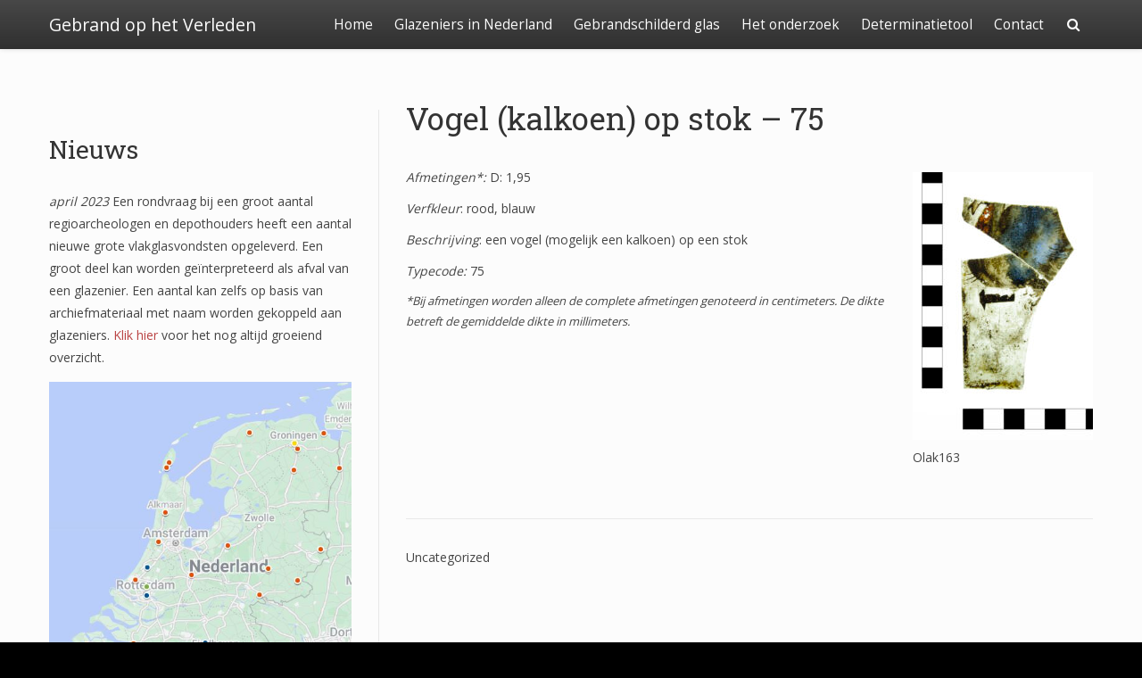

--- FILE ---
content_type: text/html; charset=UTF-8
request_url: http://gebrandophetverleden.nl/vogel-kalkoen-op-stok-75/
body_size: 44360
content:
<!doctype html>
<html dir="ltr" lang="nl-NL" prefix="og: https://ogp.me/ns#">
<head>

	<meta charset="UTF-8">

	<meta name="viewport" content="width=device-width, initial-scale=1.0">

    
    <title>Vogel (kalkoen) op stok – 75 | Gebrand op het Verleden</title>

		<!-- All in One SEO 4.5.4 - aioseo.com -->
		<meta name="robots" content="max-image-preview:large" />
		<link rel="canonical" href="http://gebrandophetverleden.nl/vogel-kalkoen-op-stok-75/" />
		<meta name="generator" content="All in One SEO (AIOSEO) 4.5.4" />
		<meta property="og:locale" content="nl_NL" />
		<meta property="og:site_name" content="Gebrand op het Verleden | Onderzoek naar het gebrandschilderde glas uit Oldenzaal" />
		<meta property="og:type" content="article" />
		<meta property="og:title" content="Vogel (kalkoen) op stok – 75 | Gebrand op het Verleden" />
		<meta property="og:url" content="http://gebrandophetverleden.nl/vogel-kalkoen-op-stok-75/" />
		<meta property="article:published_time" content="2020-05-23T09:51:18+00:00" />
		<meta property="article:modified_time" content="2020-05-23T09:51:21+00:00" />
		<meta name="twitter:card" content="summary" />
		<meta name="twitter:title" content="Vogel (kalkoen) op stok – 75 | Gebrand op het Verleden" />
		<meta name="google" content="nositelinkssearchbox" />
		<script type="application/ld+json" class="aioseo-schema">
			{"@context":"https:\/\/schema.org","@graph":[{"@type":"Article","@id":"http:\/\/gebrandophetverleden.nl\/vogel-kalkoen-op-stok-75\/#article","name":"Vogel (kalkoen) op stok \u2013 75 | Gebrand op het Verleden","headline":"Vogel (kalkoen) op stok &#8211; 75","author":{"@id":"http:\/\/gebrandophetverleden.nl\/author\/jacobinemelis\/#author"},"publisher":{"@id":"http:\/\/gebrandophetverleden.nl\/#organization"},"image":{"@type":"ImageObject","url":"http:\/\/gebrandophetverleden.nl\/wp-content\/uploads\/2020\/05\/Olak163.jpg","@id":"http:\/\/gebrandophetverleden.nl\/vogel-kalkoen-op-stok-75\/#articleImage","width":1231,"height":1825},"datePublished":"2020-05-23T09:51:18+00:00","dateModified":"2020-05-23T09:51:21+00:00","inLanguage":"nl-NL","mainEntityOfPage":{"@id":"http:\/\/gebrandophetverleden.nl\/vogel-kalkoen-op-stok-75\/#webpage"},"isPartOf":{"@id":"http:\/\/gebrandophetverleden.nl\/vogel-kalkoen-op-stok-75\/#webpage"},"articleSection":"Uncategorized"},{"@type":"BreadcrumbList","@id":"http:\/\/gebrandophetverleden.nl\/vogel-kalkoen-op-stok-75\/#breadcrumblist","itemListElement":[{"@type":"ListItem","@id":"http:\/\/gebrandophetverleden.nl\/#listItem","position":1,"name":"Home","item":"http:\/\/gebrandophetverleden.nl\/","nextItem":"http:\/\/gebrandophetverleden.nl\/vogel-kalkoen-op-stok-75\/#listItem"},{"@type":"ListItem","@id":"http:\/\/gebrandophetverleden.nl\/vogel-kalkoen-op-stok-75\/#listItem","position":2,"name":"Vogel (kalkoen) op stok - 75","previousItem":"http:\/\/gebrandophetverleden.nl\/#listItem"}]},{"@type":"Organization","@id":"http:\/\/gebrandophetverleden.nl\/#organization","name":"Gebrand op het Verleden","url":"http:\/\/gebrandophetverleden.nl\/"},{"@type":"Person","@id":"http:\/\/gebrandophetverleden.nl\/author\/jacobinemelis\/#author","url":"http:\/\/gebrandophetverleden.nl\/author\/jacobinemelis\/","name":"JacobineMelis"},{"@type":"WebPage","@id":"http:\/\/gebrandophetverleden.nl\/vogel-kalkoen-op-stok-75\/#webpage","url":"http:\/\/gebrandophetverleden.nl\/vogel-kalkoen-op-stok-75\/","name":"Vogel (kalkoen) op stok \u2013 75 | Gebrand op het Verleden","inLanguage":"nl-NL","isPartOf":{"@id":"http:\/\/gebrandophetverleden.nl\/#website"},"breadcrumb":{"@id":"http:\/\/gebrandophetverleden.nl\/vogel-kalkoen-op-stok-75\/#breadcrumblist"},"author":{"@id":"http:\/\/gebrandophetverleden.nl\/author\/jacobinemelis\/#author"},"creator":{"@id":"http:\/\/gebrandophetverleden.nl\/author\/jacobinemelis\/#author"},"datePublished":"2020-05-23T09:51:18+00:00","dateModified":"2020-05-23T09:51:21+00:00"},{"@type":"WebSite","@id":"http:\/\/gebrandophetverleden.nl\/#website","url":"http:\/\/gebrandophetverleden.nl\/","name":"Gebrand op het Verleden","description":"Onderzoek naar het gebrandschilderde glas uit Oldenzaal","inLanguage":"nl-NL","publisher":{"@id":"http:\/\/gebrandophetverleden.nl\/#organization"}}]}
		</script>
		<!-- All in One SEO -->

<link rel='dns-prefetch' href='//fonts.googleapis.com' />
<link rel="alternate" type="application/rss+xml" title="Gebrand op het Verleden &raquo; feed" href="http://gebrandophetverleden.nl/feed/" />
<link rel="alternate" type="application/rss+xml" title="Gebrand op het Verleden &raquo; reactiesfeed" href="http://gebrandophetverleden.nl/comments/feed/" />
<script type="text/javascript">
window._wpemojiSettings = {"baseUrl":"https:\/\/s.w.org\/images\/core\/emoji\/14.0.0\/72x72\/","ext":".png","svgUrl":"https:\/\/s.w.org\/images\/core\/emoji\/14.0.0\/svg\/","svgExt":".svg","source":{"concatemoji":"http:\/\/gebrandophetverleden.nl\/wp-includes\/js\/wp-emoji-release.min.js?ver=6.2.8"}};
/*! This file is auto-generated */
!function(e,a,t){var n,r,o,i=a.createElement("canvas"),p=i.getContext&&i.getContext("2d");function s(e,t){p.clearRect(0,0,i.width,i.height),p.fillText(e,0,0);e=i.toDataURL();return p.clearRect(0,0,i.width,i.height),p.fillText(t,0,0),e===i.toDataURL()}function c(e){var t=a.createElement("script");t.src=e,t.defer=t.type="text/javascript",a.getElementsByTagName("head")[0].appendChild(t)}for(o=Array("flag","emoji"),t.supports={everything:!0,everythingExceptFlag:!0},r=0;r<o.length;r++)t.supports[o[r]]=function(e){if(p&&p.fillText)switch(p.textBaseline="top",p.font="600 32px Arial",e){case"flag":return s("\ud83c\udff3\ufe0f\u200d\u26a7\ufe0f","\ud83c\udff3\ufe0f\u200b\u26a7\ufe0f")?!1:!s("\ud83c\uddfa\ud83c\uddf3","\ud83c\uddfa\u200b\ud83c\uddf3")&&!s("\ud83c\udff4\udb40\udc67\udb40\udc62\udb40\udc65\udb40\udc6e\udb40\udc67\udb40\udc7f","\ud83c\udff4\u200b\udb40\udc67\u200b\udb40\udc62\u200b\udb40\udc65\u200b\udb40\udc6e\u200b\udb40\udc67\u200b\udb40\udc7f");case"emoji":return!s("\ud83e\udef1\ud83c\udffb\u200d\ud83e\udef2\ud83c\udfff","\ud83e\udef1\ud83c\udffb\u200b\ud83e\udef2\ud83c\udfff")}return!1}(o[r]),t.supports.everything=t.supports.everything&&t.supports[o[r]],"flag"!==o[r]&&(t.supports.everythingExceptFlag=t.supports.everythingExceptFlag&&t.supports[o[r]]);t.supports.everythingExceptFlag=t.supports.everythingExceptFlag&&!t.supports.flag,t.DOMReady=!1,t.readyCallback=function(){t.DOMReady=!0},t.supports.everything||(n=function(){t.readyCallback()},a.addEventListener?(a.addEventListener("DOMContentLoaded",n,!1),e.addEventListener("load",n,!1)):(e.attachEvent("onload",n),a.attachEvent("onreadystatechange",function(){"complete"===a.readyState&&t.readyCallback()})),(e=t.source||{}).concatemoji?c(e.concatemoji):e.wpemoji&&e.twemoji&&(c(e.twemoji),c(e.wpemoji)))}(window,document,window._wpemojiSettings);
</script>
<style type="text/css">
img.wp-smiley,
img.emoji {
	display: inline !important;
	border: none !important;
	box-shadow: none !important;
	height: 1em !important;
	width: 1em !important;
	margin: 0 0.07em !important;
	vertical-align: -0.1em !important;
	background: none !important;
	padding: 0 !important;
}
</style>
	<link rel='stylesheet' id='bootstrap-css' href='http://gebrandophetverleden.nl/wp-content/themes/satisfy/css/bootstrap/bootstrap.min.css?ver=1.1.0' type='text/css' media='all' />
<link rel='stylesheet' id='wp-block-library-css' href='http://gebrandophetverleden.nl/wp-includes/css/dist/block-library/style.min.css?ver=6.2.8' type='text/css' media='all' />
<link rel='stylesheet' id='classic-theme-styles-css' href='http://gebrandophetverleden.nl/wp-includes/css/classic-themes.min.css?ver=6.2.8' type='text/css' media='all' />
<style id='global-styles-inline-css' type='text/css'>
body{--wp--preset--color--black: #000000;--wp--preset--color--cyan-bluish-gray: #abb8c3;--wp--preset--color--white: #ffffff;--wp--preset--color--pale-pink: #f78da7;--wp--preset--color--vivid-red: #cf2e2e;--wp--preset--color--luminous-vivid-orange: #ff6900;--wp--preset--color--luminous-vivid-amber: #fcb900;--wp--preset--color--light-green-cyan: #7bdcb5;--wp--preset--color--vivid-green-cyan: #00d084;--wp--preset--color--pale-cyan-blue: #8ed1fc;--wp--preset--color--vivid-cyan-blue: #0693e3;--wp--preset--color--vivid-purple: #9b51e0;--wp--preset--gradient--vivid-cyan-blue-to-vivid-purple: linear-gradient(135deg,rgba(6,147,227,1) 0%,rgb(155,81,224) 100%);--wp--preset--gradient--light-green-cyan-to-vivid-green-cyan: linear-gradient(135deg,rgb(122,220,180) 0%,rgb(0,208,130) 100%);--wp--preset--gradient--luminous-vivid-amber-to-luminous-vivid-orange: linear-gradient(135deg,rgba(252,185,0,1) 0%,rgba(255,105,0,1) 100%);--wp--preset--gradient--luminous-vivid-orange-to-vivid-red: linear-gradient(135deg,rgba(255,105,0,1) 0%,rgb(207,46,46) 100%);--wp--preset--gradient--very-light-gray-to-cyan-bluish-gray: linear-gradient(135deg,rgb(238,238,238) 0%,rgb(169,184,195) 100%);--wp--preset--gradient--cool-to-warm-spectrum: linear-gradient(135deg,rgb(74,234,220) 0%,rgb(151,120,209) 20%,rgb(207,42,186) 40%,rgb(238,44,130) 60%,rgb(251,105,98) 80%,rgb(254,248,76) 100%);--wp--preset--gradient--blush-light-purple: linear-gradient(135deg,rgb(255,206,236) 0%,rgb(152,150,240) 100%);--wp--preset--gradient--blush-bordeaux: linear-gradient(135deg,rgb(254,205,165) 0%,rgb(254,45,45) 50%,rgb(107,0,62) 100%);--wp--preset--gradient--luminous-dusk: linear-gradient(135deg,rgb(255,203,112) 0%,rgb(199,81,192) 50%,rgb(65,88,208) 100%);--wp--preset--gradient--pale-ocean: linear-gradient(135deg,rgb(255,245,203) 0%,rgb(182,227,212) 50%,rgb(51,167,181) 100%);--wp--preset--gradient--electric-grass: linear-gradient(135deg,rgb(202,248,128) 0%,rgb(113,206,126) 100%);--wp--preset--gradient--midnight: linear-gradient(135deg,rgb(2,3,129) 0%,rgb(40,116,252) 100%);--wp--preset--duotone--dark-grayscale: url('#wp-duotone-dark-grayscale');--wp--preset--duotone--grayscale: url('#wp-duotone-grayscale');--wp--preset--duotone--purple-yellow: url('#wp-duotone-purple-yellow');--wp--preset--duotone--blue-red: url('#wp-duotone-blue-red');--wp--preset--duotone--midnight: url('#wp-duotone-midnight');--wp--preset--duotone--magenta-yellow: url('#wp-duotone-magenta-yellow');--wp--preset--duotone--purple-green: url('#wp-duotone-purple-green');--wp--preset--duotone--blue-orange: url('#wp-duotone-blue-orange');--wp--preset--font-size--small: 13px;--wp--preset--font-size--medium: 20px;--wp--preset--font-size--large: 36px;--wp--preset--font-size--x-large: 42px;--wp--preset--spacing--20: 0.44rem;--wp--preset--spacing--30: 0.67rem;--wp--preset--spacing--40: 1rem;--wp--preset--spacing--50: 1.5rem;--wp--preset--spacing--60: 2.25rem;--wp--preset--spacing--70: 3.38rem;--wp--preset--spacing--80: 5.06rem;--wp--preset--shadow--natural: 6px 6px 9px rgba(0, 0, 0, 0.2);--wp--preset--shadow--deep: 12px 12px 50px rgba(0, 0, 0, 0.4);--wp--preset--shadow--sharp: 6px 6px 0px rgba(0, 0, 0, 0.2);--wp--preset--shadow--outlined: 6px 6px 0px -3px rgba(255, 255, 255, 1), 6px 6px rgba(0, 0, 0, 1);--wp--preset--shadow--crisp: 6px 6px 0px rgba(0, 0, 0, 1);}:where(.is-layout-flex){gap: 0.5em;}body .is-layout-flow > .alignleft{float: left;margin-inline-start: 0;margin-inline-end: 2em;}body .is-layout-flow > .alignright{float: right;margin-inline-start: 2em;margin-inline-end: 0;}body .is-layout-flow > .aligncenter{margin-left: auto !important;margin-right: auto !important;}body .is-layout-constrained > .alignleft{float: left;margin-inline-start: 0;margin-inline-end: 2em;}body .is-layout-constrained > .alignright{float: right;margin-inline-start: 2em;margin-inline-end: 0;}body .is-layout-constrained > .aligncenter{margin-left: auto !important;margin-right: auto !important;}body .is-layout-constrained > :where(:not(.alignleft):not(.alignright):not(.alignfull)){max-width: var(--wp--style--global--content-size);margin-left: auto !important;margin-right: auto !important;}body .is-layout-constrained > .alignwide{max-width: var(--wp--style--global--wide-size);}body .is-layout-flex{display: flex;}body .is-layout-flex{flex-wrap: wrap;align-items: center;}body .is-layout-flex > *{margin: 0;}:where(.wp-block-columns.is-layout-flex){gap: 2em;}.has-black-color{color: var(--wp--preset--color--black) !important;}.has-cyan-bluish-gray-color{color: var(--wp--preset--color--cyan-bluish-gray) !important;}.has-white-color{color: var(--wp--preset--color--white) !important;}.has-pale-pink-color{color: var(--wp--preset--color--pale-pink) !important;}.has-vivid-red-color{color: var(--wp--preset--color--vivid-red) !important;}.has-luminous-vivid-orange-color{color: var(--wp--preset--color--luminous-vivid-orange) !important;}.has-luminous-vivid-amber-color{color: var(--wp--preset--color--luminous-vivid-amber) !important;}.has-light-green-cyan-color{color: var(--wp--preset--color--light-green-cyan) !important;}.has-vivid-green-cyan-color{color: var(--wp--preset--color--vivid-green-cyan) !important;}.has-pale-cyan-blue-color{color: var(--wp--preset--color--pale-cyan-blue) !important;}.has-vivid-cyan-blue-color{color: var(--wp--preset--color--vivid-cyan-blue) !important;}.has-vivid-purple-color{color: var(--wp--preset--color--vivid-purple) !important;}.has-black-background-color{background-color: var(--wp--preset--color--black) !important;}.has-cyan-bluish-gray-background-color{background-color: var(--wp--preset--color--cyan-bluish-gray) !important;}.has-white-background-color{background-color: var(--wp--preset--color--white) !important;}.has-pale-pink-background-color{background-color: var(--wp--preset--color--pale-pink) !important;}.has-vivid-red-background-color{background-color: var(--wp--preset--color--vivid-red) !important;}.has-luminous-vivid-orange-background-color{background-color: var(--wp--preset--color--luminous-vivid-orange) !important;}.has-luminous-vivid-amber-background-color{background-color: var(--wp--preset--color--luminous-vivid-amber) !important;}.has-light-green-cyan-background-color{background-color: var(--wp--preset--color--light-green-cyan) !important;}.has-vivid-green-cyan-background-color{background-color: var(--wp--preset--color--vivid-green-cyan) !important;}.has-pale-cyan-blue-background-color{background-color: var(--wp--preset--color--pale-cyan-blue) !important;}.has-vivid-cyan-blue-background-color{background-color: var(--wp--preset--color--vivid-cyan-blue) !important;}.has-vivid-purple-background-color{background-color: var(--wp--preset--color--vivid-purple) !important;}.has-black-border-color{border-color: var(--wp--preset--color--black) !important;}.has-cyan-bluish-gray-border-color{border-color: var(--wp--preset--color--cyan-bluish-gray) !important;}.has-white-border-color{border-color: var(--wp--preset--color--white) !important;}.has-pale-pink-border-color{border-color: var(--wp--preset--color--pale-pink) !important;}.has-vivid-red-border-color{border-color: var(--wp--preset--color--vivid-red) !important;}.has-luminous-vivid-orange-border-color{border-color: var(--wp--preset--color--luminous-vivid-orange) !important;}.has-luminous-vivid-amber-border-color{border-color: var(--wp--preset--color--luminous-vivid-amber) !important;}.has-light-green-cyan-border-color{border-color: var(--wp--preset--color--light-green-cyan) !important;}.has-vivid-green-cyan-border-color{border-color: var(--wp--preset--color--vivid-green-cyan) !important;}.has-pale-cyan-blue-border-color{border-color: var(--wp--preset--color--pale-cyan-blue) !important;}.has-vivid-cyan-blue-border-color{border-color: var(--wp--preset--color--vivid-cyan-blue) !important;}.has-vivid-purple-border-color{border-color: var(--wp--preset--color--vivid-purple) !important;}.has-vivid-cyan-blue-to-vivid-purple-gradient-background{background: var(--wp--preset--gradient--vivid-cyan-blue-to-vivid-purple) !important;}.has-light-green-cyan-to-vivid-green-cyan-gradient-background{background: var(--wp--preset--gradient--light-green-cyan-to-vivid-green-cyan) !important;}.has-luminous-vivid-amber-to-luminous-vivid-orange-gradient-background{background: var(--wp--preset--gradient--luminous-vivid-amber-to-luminous-vivid-orange) !important;}.has-luminous-vivid-orange-to-vivid-red-gradient-background{background: var(--wp--preset--gradient--luminous-vivid-orange-to-vivid-red) !important;}.has-very-light-gray-to-cyan-bluish-gray-gradient-background{background: var(--wp--preset--gradient--very-light-gray-to-cyan-bluish-gray) !important;}.has-cool-to-warm-spectrum-gradient-background{background: var(--wp--preset--gradient--cool-to-warm-spectrum) !important;}.has-blush-light-purple-gradient-background{background: var(--wp--preset--gradient--blush-light-purple) !important;}.has-blush-bordeaux-gradient-background{background: var(--wp--preset--gradient--blush-bordeaux) !important;}.has-luminous-dusk-gradient-background{background: var(--wp--preset--gradient--luminous-dusk) !important;}.has-pale-ocean-gradient-background{background: var(--wp--preset--gradient--pale-ocean) !important;}.has-electric-grass-gradient-background{background: var(--wp--preset--gradient--electric-grass) !important;}.has-midnight-gradient-background{background: var(--wp--preset--gradient--midnight) !important;}.has-small-font-size{font-size: var(--wp--preset--font-size--small) !important;}.has-medium-font-size{font-size: var(--wp--preset--font-size--medium) !important;}.has-large-font-size{font-size: var(--wp--preset--font-size--large) !important;}.has-x-large-font-size{font-size: var(--wp--preset--font-size--x-large) !important;}
.wp-block-navigation a:where(:not(.wp-element-button)){color: inherit;}
:where(.wp-block-columns.is-layout-flex){gap: 2em;}
.wp-block-pullquote{font-size: 1.5em;line-height: 1.6;}
</style>
<link rel='stylesheet' id='satisfy-theme-style-css' href='http://gebrandophetverleden.nl/wp-content/themes/satisfy/style.css?ver=1.1.0' type='text/css' media='all' />
<style id='satisfy-theme-style-inline-css' type='text/css'>
body, .pagination li a, .comment-list .fn a, .comment-list .comment-meta a, caption{ color: #444444; font-size: 14px; font-family: "Open Sans", sans-serif; } h1, h2, h3, h4, h5, h6, h1 a, h2 a, h3 a, h4 a, h5 a, h6 a, legend{ color: #333333; font-family: "Roboto Slab", serif; } .content-wrapper{ max-width: 1200px; } #site-hero{ font-size: 1.7em; } article .post-info, .section-line, #primary-sidebar li, #home-page-widgets li, #comments li, blockquote, #comments #submit, #comments .comment-body, #comments-below-nav, .no-comments, pre, .btn-default, h2.comments-title, .form-control, .children, iframe, #wp-calendar thead, body.single .category-and-tag-info, #comments #reply-title, #comments #comments-line, input, button, textarea, select, table tr, article .article-footer #satisfy-prev-and-next, #primary-sidebar #inner-content-sidebar, .wp-caption, legend, abbr{ border-color: #e8e8e8; } .read-more, .search-btn, .site-nav .current-menu-item > a, .site-nav .current_page_item > a{ background: #ba4444; color: #fcfcfc; border-color: transparent; } .meta-wrap a, .small-text{ color: #444444; } a, .meta-wrap .fa, .pagination li a{ color: #ba4444; border-color: #e8e8e8; } a:hover, a:focus, .meta-wrap a:hover .fa, .meta-wrap a:focus .fa, #site-hero .fa:hover{ color: #d16a57; border-color: #d16a57; background: none; cursor: pointer; } #site-header, .site-nav .sub-menu, .site-nav .children{ background: ; } .site-nav{ font-size: 1.1em; padding-right: 45px } .site-nav a, #site-header #site-logo a, #mobile-menu-btn a{ color: #fcfcfc; } .site-nav .search-field, .satisfy-to-top{ color: #fcfcfc; background: ; } @media (min-width:992px){ #site-hero .cover-img{ background-size:cover } } @media (max-width:991px){ #site-hero .cover-img{ background-size:cover } .site-nav{ background: ; } .site-nav .search-field, .site-nav .sub-menu, .site-nav .children{ background: transparent; border-bottom-color: #fcfcfc; box-shadow: none; } } .site-nav a:hover, .site-nav a:focus, body .read-more:hover, body .read-more:focus, .search-btn:hover, .search-btn:focus, .article-body-inner .read-more:active, .input-group-btn .search-btn:active, .satisfy-to-top:hover, #mobile-menu-btn a:hover, #mobile-menu-btn a:focus, .pagination li a:hover, .pagination li a:focus, .pagination li a:active{ color: #fcfcfc; background: #d16a57; border-color: #d16a57; } #site-hero h1, #site-hero p, #site-hero .hero-arrow{ color: #fcfcfc; } #site-hero .vertical-table{ background: rgba(0,0,0,0); } #footer-overlay{ background: rgba(0,0,0,0.3); } .pagination li span.current, .pagination li span.dots{ border-color: #e8e8e8; color: #444444; } #site-footer li, #site-footer input, #site-footer select, #site-footer tr, #site-footer #wp-calendar thead, #site-footer .wp-caption, #footer-top legend, #footer-top textarea, #footer-top button, #footer-top abbr{ border-color: #e8e8e8; } #site-footer .footer-nav li{ border-color: #e8e8e8; font-size: 14px; } #footer-top{ background-color: #ba4444; color: #fcfcfc;text-shadow: 1px 1px 3px rgba(0,0,0,0.9);background-image: url(http://gebrandophetverleden.nl/wp-content/uploads/2018/03/footer.jpg);} #footer-top a, #footer-top #wp-calendar caption, #footer-top .small-text, #footer-top caption, #footer-top legend{ color: #fcfcfc; } #satisfy-prev-and-next{display: none;} .nav-search-icon{} .meta-wrap .fa, .read-more .fa{display: none;}@media (min-width: 992px){ #primary-sidebar .sfy-pad-left{ border-left: 1px solid #e8e8e8; } #primary-sidebar .sfy-pad-right{ border-right: 1px solid #e8e8e8; } } .satisfy-widget-div-latest-posts img, #comments .avatar{ width: 50px; } .satisfy-widget-div-latest-posts .satisfy-latest-posts-text.-sfy-wid{ max-width: calc(100% - 65px); } #comments .reply{ font-size :1em; }h1{ font-size: 2.5em; }h2{ font-size: 2em; }h3{ font-size: 1.75em; }h4{ font-size: 1.5em; }h5{ font-size: 1.25em; }h6{ font-size: 1.1em; }
</style>
<link rel='stylesheet' id='font-awesome-css' href='http://gebrandophetverleden.nl/wp-content/themes/satisfy/css/font-awesome/css/font-awesome.min.css?ver=1.1.0' type='text/css' media='all' />
<link rel='stylesheet' id='satisfy-theme-google-fonts-css' href='//fonts.googleapis.com/css?family=Open+Sans%7CRoboto+Slab' type='text/css' media='all' />
<script type='text/javascript' src='http://gebrandophetverleden.nl/wp-includes/js/jquery/jquery.min.js?ver=3.6.4' id='jquery-core-js'></script>
<script type='text/javascript' src='http://gebrandophetverleden.nl/wp-includes/js/jquery/jquery-migrate.min.js?ver=3.4.0' id='jquery-migrate-js'></script>
<link rel="https://api.w.org/" href="http://gebrandophetverleden.nl/wp-json/" /><link rel="alternate" type="application/json" href="http://gebrandophetverleden.nl/wp-json/wp/v2/posts/1341" /><link rel="EditURI" type="application/rsd+xml" title="RSD" href="http://gebrandophetverleden.nl/xmlrpc.php?rsd" />
<link rel="wlwmanifest" type="application/wlwmanifest+xml" href="http://gebrandophetverleden.nl/wp-includes/wlwmanifest.xml" />
<link rel='shortlink' href='http://gebrandophetverleden.nl/?p=1341' />
<link rel="alternate" type="application/json+oembed" href="http://gebrandophetverleden.nl/wp-json/oembed/1.0/embed?url=http%3A%2F%2Fgebrandophetverleden.nl%2Fvogel-kalkoen-op-stok-75%2F" />
<link rel="alternate" type="text/xml+oembed" href="http://gebrandophetverleden.nl/wp-json/oembed/1.0/embed?url=http%3A%2F%2Fgebrandophetverleden.nl%2Fvogel-kalkoen-op-stok-75%2F&#038;format=xml" />
   <script type="text/javascript">
   var _gaq = _gaq || [];
   _gaq.push(['_setAccount', 'UA-123384270-2']);
   _gaq.push(['_trackPageview']);
   (function() {
   var ga = document.createElement('script'); ga.type = 'text/javascript'; ga.async = true;
   ga.src = ('https:' == document.location.protocol ? 'https://ssl' : 'http://www') + '.google-analytics.com/ga.js';
   var s = document.getElementsByTagName('script')[0]; s.parentNode.insertBefore(ga, s);
   })();
   </script>
<link rel="icon" href="http://gebrandophetverleden.nl/wp-content/uploads/2018/01/cropped-003-32x32.jpg" sizes="32x32" />
<link rel="icon" href="http://gebrandophetverleden.nl/wp-content/uploads/2018/01/cropped-003-192x192.jpg" sizes="192x192" />
<link rel="apple-touch-icon" href="http://gebrandophetverleden.nl/wp-content/uploads/2018/01/cropped-003-180x180.jpg" />
<meta name="msapplication-TileImage" content="http://gebrandophetverleden.nl/wp-content/uploads/2018/01/cropped-003-270x270.jpg" />
		<style type="text/css" id="wp-custom-css">
			p.justify{
	text-align:justify;
}		</style>
		
</head>

<body class="post-template-default single single-post postid-1341 single-format-standard">

    <div id="site-wrapper" class="">

        <div class="container-fluid">
            <header id="site-header">
                <div class="content-wrapper">
                    <div class="col-xs-12">
                        <div class="content-pad">

                            <div id="site-logo">
                                
            <a id="site-title-wrap" href="http://gebrandophetverleden.nl/">
                <div class="vertical-center">
                    <span class="site-title">Gebrand op het Verleden</span>
                                    </div>
            </a>
                                    </div>

                            <div id="mobile-menu-btn">
                                <a href="#"><span class="fa fa-bars" aria-hidden="true"></span></a>
                            </div>

                            <nav class="site-nav">

                                <div class="menu-menu-1-container"><ul id="menu-menu-1" class="menu"><li id="menu-item-44" class="menu-item menu-item-type-post_type menu-item-object-page menu-item-home menu-item-44"><a href="http://gebrandophetverleden.nl/">Home</a></li>
<li id="menu-item-43" class="menu-item menu-item-type-post_type menu-item-object-page menu-item-has-children menu-item-43"><a href="http://gebrandophetverleden.nl/glas-van-het-agnesklooster/">Glazeniers in Nederland</a>
<ul class="sub-menu">
	<li id="menu-item-818" class="menu-item menu-item-type-post_type menu-item-object-page menu-item-818"><a href="http://gebrandophetverleden.nl/een-glazenier-uit-oldenzaal/">De glazenier</a></li>
	<li id="menu-item-1737" class="menu-item menu-item-type-post_type menu-item-object-page menu-item-1737"><a href="http://gebrandophetverleden.nl/diamantgesneden-afval-van-een-groenlose-glazenier/">Diamantgesneden afval van een Groenlose glazenier</a></li>
	<li id="menu-item-821" class="menu-item menu-item-type-post_type menu-item-object-page menu-item-821"><a href="http://gebrandophetverleden.nl/glas-van-het-agnesklooster/">De vondsten uit Oldenzaal</a></li>
	<li id="menu-item-42" class="menu-item menu-item-type-post_type menu-item-object-page menu-item-has-children menu-item-42"><a href="http://gebrandophetverleden.nl/andere-glasvondsten/">Glazeniersafval in Nederland</a>
	<ul class="sub-menu">
		<li id="menu-item-1391" class="menu-item menu-item-type-post_type menu-item-object-page menu-item-1391"><a href="http://gebrandophetverleden.nl/quickscan-van-een-afvalkuil-uit-groenlo-nieuwstad/">Quickscan van een afvalkuil uit Groenlo, Nieuwstad</a></li>
	</ul>
</li>
</ul>
</li>
<li id="menu-item-132" class="menu-item menu-item-type-post_type menu-item-object-page menu-item-has-children menu-item-132"><a href="http://gebrandophetverleden.nl/83-2/">Gebrandschilderd glas</a>
<ul class="sub-menu">
	<li id="menu-item-190" class="menu-item menu-item-type-post_type menu-item-object-page menu-item-190"><a href="http://gebrandophetverleden.nl/83-2/wapenschilden/">Wapenschilden</a></li>
	<li id="menu-item-189" class="menu-item menu-item-type-post_type menu-item-object-page menu-item-189"><a href="http://gebrandophetverleden.nl/83-2/mensfiguren/">Mensfiguren</a></li>
	<li id="menu-item-187" class="menu-item menu-item-type-post_type menu-item-object-page menu-item-187"><a href="http://gebrandophetverleden.nl/83-2/dieren/">(Fabel)dieren</a></li>
	<li id="menu-item-186" class="menu-item menu-item-type-post_type menu-item-object-page menu-item-186"><a href="http://gebrandophetverleden.nl/83-2/architectuur/">Architectuur</a></li>
	<li id="menu-item-185" class="menu-item menu-item-type-post_type menu-item-object-page menu-item-185"><a href="http://gebrandophetverleden.nl/83-2/geometrische-patronen/">Geometrische patronen</a></li>
	<li id="menu-item-184" class="menu-item menu-item-type-post_type menu-item-object-page menu-item-184"><a href="http://gebrandophetverleden.nl/83-2/bloemmotieven/">Bloemmotieven</a></li>
	<li id="menu-item-256" class="menu-item menu-item-type-post_type menu-item-object-page menu-item-256"><a href="http://gebrandophetverleden.nl/83-2/omlijsting/">Omlijsting</a></li>
	<li id="menu-item-425" class="menu-item menu-item-type-post_type menu-item-object-page menu-item-425"><a href="http://gebrandophetverleden.nl/83-2/teksten/">Teksten</a></li>
	<li id="menu-item-447" class="menu-item menu-item-type-post_type menu-item-object-page menu-item-447"><a href="http://gebrandophetverleden.nl/83-2/onbeschilderd-glas/">Onbeschilderd glas</a></li>
</ul>
</li>
<li id="menu-item-834" class="menu-item menu-item-type-post_type menu-item-object-page menu-item-has-children menu-item-834"><a href="http://gebrandophetverleden.nl/het-onderzoek/">Het onderzoek</a>
<ul class="sub-menu">
	<li id="menu-item-848" class="menu-item menu-item-type-post_type menu-item-object-page menu-item-848"><a href="http://gebrandophetverleden.nl/het-onderzoek/">Het onderzoek</a></li>
	<li id="menu-item-958" class="menu-item menu-item-type-post_type menu-item-object-page menu-item-958"><a href="http://gebrandophetverleden.nl/publicaties/">Publicaties</a></li>
	<li id="menu-item-845" class="menu-item menu-item-type-post_type menu-item-object-page menu-item-845"><a href="http://gebrandophetverleden.nl/over-de-onderzoeker/">Over de onderzoeker</a></li>
	<li id="menu-item-993" class="menu-item menu-item-type-post_type menu-item-object-page menu-item-993"><a href="http://gebrandophetverleden.nl/literatuurlijst/">Literatuurlijst</a></li>
</ul>
</li>
<li id="menu-item-1904" class="menu-item menu-item-type-post_type menu-item-object-page menu-item-1904"><a href="http://gebrandophetverleden.nl/determinatietool-vlakglas/">Determinatietool</a></li>
<li id="menu-item-131" class="menu-item menu-item-type-post_type menu-item-object-page menu-item-131"><a href="http://gebrandophetverleden.nl/contact/">Contact</a></li>
</ul></div>
                                <div class="nav-search-icon">
                                    <a href="#"><span class="fa fa-search" aria-hidden="true"></span></a>
                                </div>

                                <div id="nav-search-bar">
                                    
<form role="search" method="get" class="search-form" action="http://gebrandophetverleden.nl/">
    <div class="input-group">
        <input type="search" required="required" class="search-field form-control" placeholder="Zoeken.." value="" name="s">
        <span class="input-group-btn">
            <button type="submit" class="search-btn btn btn-default">
                <span class="fa fa-search" aria-hidden="true"></span>
            </button>
        </span>
    </div>
</form>
                                </div>

                            </nav>

                        </div>
                    </div>
                </div>
            </header><!-- site-header -->
        </div>

        <div id="site-hero" class="content-row">
                    </div>

        <div id="site-main">
            <div class="container-fluid">
                <div class="content-wrapper">
                    <div class="content-table">

    <div id="primary-sidebar" class="col-md-4 col-sm-12">
        <div class="sfy-pad-right">
            <aside id="inner-content-sidebar">
                <div class="widget-div">
<h2 class="wp-block-heading">Nieuws</h2>
</div><div class="widget-div">
<p><em>april 2023</em> Een rondvraag bij een groot aantal regioarcheologen en depothouders heeft een aantal nieuwe grote vlakglasvondsten opgeleverd. Een groot deel kan worden geïnterpreteerd als afval van een glazenier. Een aantal kan zelfs op basis van archiefmateriaal met naam worden gekoppeld aan glazeniers.  <a href="http://gebrandophetverleden.nl/andere-glasvondsten/">Klik hier</a> voor het nog altijd groeiend overzicht.</p>
</div><div class="widget-div">
<figure class="wp-block-image size-full"><img decoding="async" loading="lazy" width="485" height="585" src="https://gebrandophetverleden.nl/wp-content/uploads/2023/04/overzicht-glazeniers-april-2023.jpg" alt="" class="wp-image-1929" srcset="http://gebrandophetverleden.nl/wp-content/uploads/2023/04/overzicht-glazeniers-april-2023.jpg 485w, http://gebrandophetverleden.nl/wp-content/uploads/2023/04/overzicht-glazeniers-april-2023-249x300.jpg 249w" sizes="(max-width: 485px) 100vw, 485px" /></figure>
</div>            </aside>
        </div>
    </div><!-- primary sidebar -->


    <div id="primary-content" class="col-md-8 col-sm-12">
        <div id="main">

            
                    <article class="post-1341 post type-post status-publish format-standard hentry category-uncategorized">
                        <div class="article-header">

                            <h1 class="article-h1 entry-title"><a href="http://gebrandophetverleden.nl/vogel-kalkoen-op-stok-75/">Vogel (kalkoen) op stok &#8211; 75</a></h1>
        <p class="post-info meta-wrap -satisfy-hidden">
            <span class="fa fa-thumb-tack"></span>
            Geplaatst op            <a href="http://gebrandophetverleden.nl/vogel-kalkoen-op-stok-75/" title="09:51" rel="bookmark">
                <span class="fa fa-calendar"></span>
                <time class="entry-date date published updated" datetime="2020-05-23">
                    23 mei 2020                </time>
            </a>
            <span class="byline">
                door                <span class="author vcard">
                    <a class="url fn n" href="http://gebrandophetverleden.nl/author/jacobinemelis/">
                        <span class="fa fa-user"></span>
                        JacobineMelis                    </a>
                </span>
            </span>

                    </p>
    
                        </div><!-- article-header -->
                        <div class="article-body">

                            
                            <div class="article-body-inner ">

                                
<div class="wp-block-image"><figure class="alignright size-medium"><a href="http://gebrandophetverleden.nl/wp-content/uploads/2020/05/Olak163.jpg"><img decoding="async" width="202" height="300" src="http://gebrandophetverleden.nl/wp-content/uploads/2020/05/Olak163-202x300.jpg" alt="" class="wp-image-1342" srcset="http://gebrandophetverleden.nl/wp-content/uploads/2020/05/Olak163-202x300.jpg 202w, http://gebrandophetverleden.nl/wp-content/uploads/2020/05/Olak163-691x1024.jpg 691w, http://gebrandophetverleden.nl/wp-content/uploads/2020/05/Olak163-768x1139.jpg 768w, http://gebrandophetverleden.nl/wp-content/uploads/2020/05/Olak163-1036x1536.jpg 1036w, http://gebrandophetverleden.nl/wp-content/uploads/2020/05/Olak163.jpg 1231w" sizes="(max-width: 202px) 100vw, 202px" /></a><figcaption>Olak163</figcaption></figure></div>



<p><em>Afmetingen*:</em> D: 1,95</p>



<p><em>Verfkleur</em>: rood, blauw</p>



<p><em>Beschrijving</em>: een vogel (mogelijk een kalkoen) op een stok</p>



<p><em>Typecode:</em> 75</p>



<p class="has-small-font-size"><em>*Bij afmetingen worden alleen de complete afmetingen genoteerd in centimeters. De dikte betreft de gemiddelde dikte in millimeters.</em></p>
                                        <div class="category-and-tag-info">
            <p class="meta-wrap">
                                    <span class="fa fa-folder-open-o"></span>
                    <a href="http://gebrandophetverleden.nl/category/uncategorized/" rel="category tag">Uncategorized</a>            </p>

            <p class="meta-wrap">
                            </p>
        </div>
    
                            </div>

                        </div><!-- article-body -->

                        <div class="clear-row"></div>

                        <div class="article-footer">
                                                            <div id="satisfy-prev-and-next" class="content-row">
                                    <div class="prev-post"><span class="fa fa-chevron-left"></span> <a href="http://gebrandophetverleden.nl/staande-vrouw-in-grijs-113/" rel="prev">Staande vrouw in grijs &#8211; 113</a></div><div class="next-post"><a href="http://gebrandophetverleden.nl/engel-godin-diana-109/" rel="next">Engel (godin Diana)- 109</a> <span class="fa fa-chevron-right"></span></div>                                </div>
                                
<div id="comments" class="the-site-comments content-row">

    
</div><!-- comments -->
                        </div><!-- acticle-footer -->

                    </article><!-- acticle -->

                    <div class="section-line"></div>

                
        </div>
    </div><!-- primary-content -->

                        </div>
                </div>
            </div><!-- container-fluid -->

            <footer id="site-footer">
                <div id="footer-top" class="cover-img">
                    <div id="footer-overlay">
                        <div class="container-fluid">
                            <div class="content-wrapper">

                                        <div class="col-xs-12">
                        <div class="text-center">
                <p class="footer-info">Gebrand op het Verleden &copy; 2026</p>
                <nav class="footer-nav">
                    <div class="menu-menu-1-container"><ul id="menu-menu-2" class="menu"><li class="menu-item menu-item-type-post_type menu-item-object-page menu-item-home menu-item-44"><a href="http://gebrandophetverleden.nl/">Home</a></li>
<li class="menu-item menu-item-type-post_type menu-item-object-page menu-item-has-children menu-item-43"><a href="http://gebrandophetverleden.nl/glas-van-het-agnesklooster/">Glazeniers in Nederland</a>
<ul class="sub-menu">
	<li class="menu-item menu-item-type-post_type menu-item-object-page menu-item-818"><a href="http://gebrandophetverleden.nl/een-glazenier-uit-oldenzaal/">De glazenier</a></li>
	<li class="menu-item menu-item-type-post_type menu-item-object-page menu-item-1737"><a href="http://gebrandophetverleden.nl/diamantgesneden-afval-van-een-groenlose-glazenier/">Diamantgesneden afval van een Groenlose glazenier</a></li>
	<li class="menu-item menu-item-type-post_type menu-item-object-page menu-item-821"><a href="http://gebrandophetverleden.nl/glas-van-het-agnesklooster/">De vondsten uit Oldenzaal</a></li>
	<li class="menu-item menu-item-type-post_type menu-item-object-page menu-item-has-children menu-item-42"><a href="http://gebrandophetverleden.nl/andere-glasvondsten/">Glazeniersafval in Nederland</a>
	<ul class="sub-menu">
		<li class="menu-item menu-item-type-post_type menu-item-object-page menu-item-1391"><a href="http://gebrandophetverleden.nl/quickscan-van-een-afvalkuil-uit-groenlo-nieuwstad/">Quickscan van een afvalkuil uit Groenlo, Nieuwstad</a></li>
	</ul>
</li>
</ul>
</li>
<li class="menu-item menu-item-type-post_type menu-item-object-page menu-item-has-children menu-item-132"><a href="http://gebrandophetverleden.nl/83-2/">Gebrandschilderd glas</a>
<ul class="sub-menu">
	<li class="menu-item menu-item-type-post_type menu-item-object-page menu-item-190"><a href="http://gebrandophetverleden.nl/83-2/wapenschilden/">Wapenschilden</a></li>
	<li class="menu-item menu-item-type-post_type menu-item-object-page menu-item-189"><a href="http://gebrandophetverleden.nl/83-2/mensfiguren/">Mensfiguren</a></li>
	<li class="menu-item menu-item-type-post_type menu-item-object-page menu-item-187"><a href="http://gebrandophetverleden.nl/83-2/dieren/">(Fabel)dieren</a></li>
	<li class="menu-item menu-item-type-post_type menu-item-object-page menu-item-186"><a href="http://gebrandophetverleden.nl/83-2/architectuur/">Architectuur</a></li>
	<li class="menu-item menu-item-type-post_type menu-item-object-page menu-item-185"><a href="http://gebrandophetverleden.nl/83-2/geometrische-patronen/">Geometrische patronen</a></li>
	<li class="menu-item menu-item-type-post_type menu-item-object-page menu-item-184"><a href="http://gebrandophetverleden.nl/83-2/bloemmotieven/">Bloemmotieven</a></li>
	<li class="menu-item menu-item-type-post_type menu-item-object-page menu-item-256"><a href="http://gebrandophetverleden.nl/83-2/omlijsting/">Omlijsting</a></li>
	<li class="menu-item menu-item-type-post_type menu-item-object-page menu-item-425"><a href="http://gebrandophetverleden.nl/83-2/teksten/">Teksten</a></li>
	<li class="menu-item menu-item-type-post_type menu-item-object-page menu-item-447"><a href="http://gebrandophetverleden.nl/83-2/onbeschilderd-glas/">Onbeschilderd glas</a></li>
</ul>
</li>
<li class="menu-item menu-item-type-post_type menu-item-object-page menu-item-has-children menu-item-834"><a href="http://gebrandophetverleden.nl/het-onderzoek/">Het onderzoek</a>
<ul class="sub-menu">
	<li class="menu-item menu-item-type-post_type menu-item-object-page menu-item-848"><a href="http://gebrandophetverleden.nl/het-onderzoek/">Het onderzoek</a></li>
	<li class="menu-item menu-item-type-post_type menu-item-object-page menu-item-958"><a href="http://gebrandophetverleden.nl/publicaties/">Publicaties</a></li>
	<li class="menu-item menu-item-type-post_type menu-item-object-page menu-item-845"><a href="http://gebrandophetverleden.nl/over-de-onderzoeker/">Over de onderzoeker</a></li>
	<li class="menu-item menu-item-type-post_type menu-item-object-page menu-item-993"><a href="http://gebrandophetverleden.nl/literatuurlijst/">Literatuurlijst</a></li>
</ul>
</li>
<li class="menu-item menu-item-type-post_type menu-item-object-page menu-item-1904"><a href="http://gebrandophetverleden.nl/determinatietool-vlakglas/">Determinatietool</a></li>
<li class="menu-item menu-item-type-post_type menu-item-object-page menu-item-131"><a href="http://gebrandophetverleden.nl/contact/">Contact</a></li>
</ul></div>                </nav>
            </div>
                </div>
    
                            </div>
                        </div>
                    </div>
                </div>

                <div id="footer-bottom" class="content-row">

                    <p>Theme Satisfy</p>
                </div>
            </footer>
        </div>

                    <div class="satisfy-to-top">
                <span class="fa fa-chevron-up"></span>
            </div>
        
    </div><!-- site-wrapper -->

    <script type='text/javascript' src='http://gebrandophetverleden.nl/wp-includes/js/comment-reply.min.js?ver=6.2.8' id='comment-reply-js'></script>
<script type='text/javascript' src='http://gebrandophetverleden.nl/wp-content/themes/satisfy/js/satisfy-theme-script.js?ver=1.1.0' id='satisfy-theme-script-js'></script>
<script type='text/javascript' id='kaliforms-submission-frontend-js-extra'>
/* <![CDATA[ */
var KaliFormsObject = {"ajaxurl":"http:\/\/gebrandophetverleden.nl\/wp-admin\/admin-ajax.php","ajax_nonce":"61558738de"};
/* ]]> */
</script>
<script type='text/javascript' src='http://gebrandophetverleden.nl/wp-content/plugins/kali-forms/public/assets/submissions/frontend/js/kaliforms-submissions.js?ver=2.3.38' id='kaliforms-submission-frontend-js'></script>

    </body>
</html>
